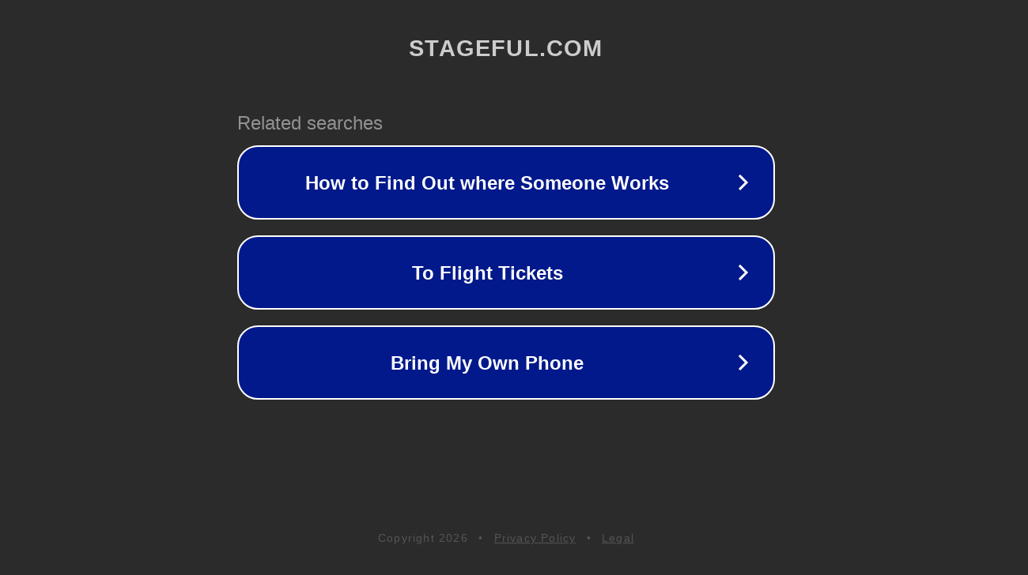

--- FILE ---
content_type: text/html; charset=utf-8
request_url: https://www.stageful.com/category/uncategorized/
body_size: 1082
content:
<!doctype html>
<html data-adblockkey="MFwwDQYJKoZIhvcNAQEBBQADSwAwSAJBANDrp2lz7AOmADaN8tA50LsWcjLFyQFcb/P2Txc58oYOeILb3vBw7J6f4pamkAQVSQuqYsKx3YzdUHCvbVZvFUsCAwEAAQ==_UblwQ8sZ6enLOg2EOxA1tPuR92ggyd20lfRqP6L2usFruwPdEY408qhIEQ4KHBzbZCUf1hwN/P4YEax0ey5FOA==" lang="en" style="background: #2B2B2B;">
<head>
    <meta charset="utf-8">
    <meta name="viewport" content="width=device-width, initial-scale=1">
    <link rel="icon" href="[data-uri]">
    <link rel="preconnect" href="https://www.google.com" crossorigin>
</head>
<body>
<div id="target" style="opacity: 0"></div>
<script>window.park = "[base64]";</script>
<script src="/bXGNvaySX.js"></script>
</body>
</html>
